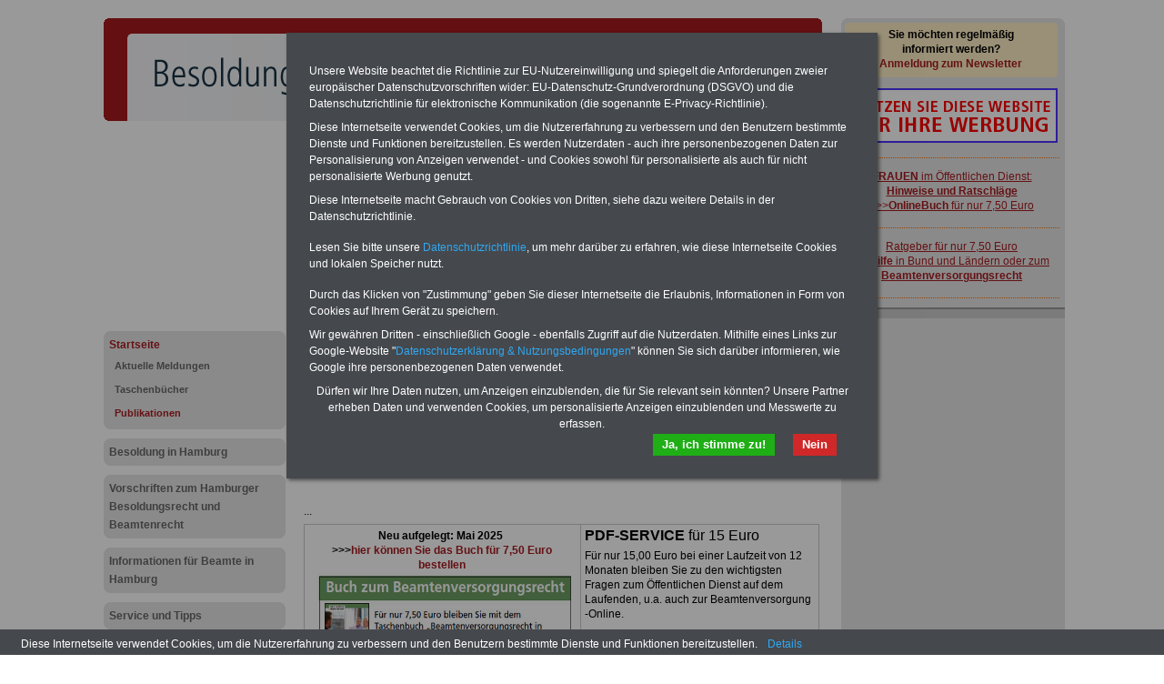

--- FILE ---
content_type: text/html; charset=iso-8859-1
request_url: https://besoldung-hamburg.de/startseite/publikationen
body_size: 4464
content:
<!DOCTYPE html PUBLIC "-//W3C//DTD XHTML 1.0 Transitional//EN" "http://www.w3.org/TR/xhtml1/DTD/xhtml1-transitional.dtd">
<html xmlns="http://www.w3.org/1999/xhtml">
  <head>
    <title>Gut und günstig informiert: INFO-DIENST &amp; Taschenbuch</title>
    <meta http-equiv="content-type" content="text/html;charset=iso-8859-1" />
<meta name="description" content="Informationen für Beamtinnen und Beamte" />
<meta name="publisher" content="INFO-SERVICE Öffentlicher Dienst/Beamte" />
<meta name="author" content="INFO-SERVICE Öffentlicher Dienst/Beamte" />
<meta name="generator" content="WebCentral IACD / http://www.iacd.net" />
<meta name="lang" content="de" />
    <script type="text/javascript" src="/media/js/jquery-1.9.1.min.js"></script>
<script type="text/javascript" src="/media/js/rotation-jq-pi.js"></script>
    <link rel="stylesheet" href="/media/styles/style.besoldung-maroon.css" type="text/css" />
<link rel="stylesheet" href="/media/styles/master.infoservice.css" type="text/css" />
    <style type="text/css">
.carousel {position:relative;width:240px;height:600px;overflow:hidden;}
.slideDiv {position:relative;top:0;left:0;width:240px;height:auto;}
div.rotation{margin:0 0 10px 0;padding: 2px 0 10px 4px;}
div.rotation img{border:0;}
</style>
    <meta name="robots" content="index, follow" />
    <meta http-equiv="pragma" content="no-cache" />
  </head>
  <body>
    <div id="pageCon"><div id="pageDiv"><a id="anfang" name="anfang"></a>
	<div id="headCon" style=""><img src="/media/gfx/besoldung-hamburg.jpg" />
	  <div id="headDiv"></div>
	</div>
	<div id="leftCon"><div id="leftDiv">
	    <script async src="https://pagead2.googlesyndication.com/pagead/js/adsbygoogle.js?client=ca-pub-5859135430299594"
     crossorigin="anonymous"></script>
<!-- sandra_lb_5859_200x -->
<ins class="adsbygoogle"
     style="display:inline-block;width:200px;height:200px"
     data-ad-client="ca-pub-5859135430299594"
     data-ad-slot="6352394356"></ins>
<script>
     (adsbygoogle = window.adsbygoogle || []).push({});
</script>

	    <div id="navDiv"><ul>
<span class="c_top"><span class="c1"></span><span class="c2"></span><span class="c3"></span><span class="c4"></span></span><li><a href="/startseite" class="aktiv">Startseite</a><ul><li><a href="/startseite/aktuelle_meldungen">Aktuelle Meldungen</a></li><li><a href="/startseite/taschenbuecher">Taschenbücher</a></li><li><a href="/startseite/publikationen" class="aktiv" class="aktiv selected">Publikationen</a></li></ul><span class="c_bot"><span class="c4"></span><span class="c3"></span><span class="c2"></span><span class="c1"></span></span></li><span class="c_top"><span class="c1"></span><span class="c2"></span><span class="c3"></span><span class="c4"></span></span><li><a href="/besoldung_in_hamburg">Besoldung in Hamburg</a><span class="c_bot"><span class="c4"></span><span class="c3"></span><span class="c2"></span><span class="c1"></span></span></li><span class="c_top"><span class="c1"></span><span class="c2"></span><span class="c3"></span><span class="c4"></span></span><li><a href="/vorschriften-zum-hamburger-besoldungsrecht-und-beamtenrecht">Vorschriften zum Hamburger Besoldungsrecht und Beamtenrecht</a><span class="c_bot"><span class="c4"></span><span class="c3"></span><span class="c2"></span><span class="c1"></span></span></li><span class="c_top"><span class="c1"></span><span class="c2"></span><span class="c3"></span><span class="c4"></span></span><li><a href="/informationen_fuer_beamte_in_hamburg">Informationen für Beamte in Hamburg</a><span class="c_bot"><span class="c4"></span><span class="c3"></span><span class="c2"></span><span class="c1"></span></span></li><span class="c_top"><span class="c1"></span><span class="c2"></span><span class="c3"></span><span class="c4"></span></span><li><a href="/service_und_tipps">Service und Tipps</a><span class="c_bot"><span class="c4"></span><span class="c3"></span><span class="c2"></span><span class="c1"></span></span></li><span class="c_top"><span class="c1"></span><span class="c2"></span><span class="c3"></span><span class="c4"></span></span><li><a href="/kontakt">Kontakt</a><span class="c_bot"><span class="c4"></span><span class="c3"></span><span class="c2"></span><span class="c1"></span></span></li></ul></div>
	    <div id="wrapAdsLeft">
<script type="text/javascript"><!--
	google_ad_client = "pub-5859135430299594";
	google_ad_width = 160;
	google_ad_height = 600;
	google_ad_format = "160x600_as";
	google_ad_type = "text_image";
	google_ad_channel ="";
	google_color_border = "0099C3";
	google_color_bg = "FFFFFF";
	google_color_link = "FF9900";
	google_color_url = "0099C3";
	google_color_text = "000000";
	//--></script>
<script type="text/javascript"
	src="https://pagead2.googlesyndication.com/pagead/show_ads.js">
</script>
</div>

	</div></div>
	<div id="contentCon">
	  <div id="bannerContentTopCon"><div class="bannerBox"><div class="bannerText"><div id="bannerContentTopDiv">
<div class="bannerImg"><a href="https://die-oeffentliche-verwaltung.de/seminarservice_uebersicht" target="_blank"><img src="/media/img/b_seminarservice_a.gif" alt="" width="234" height="60" /></a></div>
<div class="bannerImg"><a href="https://www.beamten-informationen.de/pdf-service" target="_blank"><img src="/media/img/b_pdf_service_2020.gif" alt="" /></a></div>
</div></div><div style="clear:both"></div></div></div>
	  <div id="contentDiv">
		<h2 class="headline">Gut und günstig informiert: INFO-DIENST &amp; Taschenbuch</h2>
		<p>.</p>
<p><table class="tabstyle_1" style="width: 100%;" border="1">
<tbody>
<tr>
<td style="width: 280px;">
<p><span style="font-size: small;"><strong>PDF-SERVICE mit B&uuml;chern und eBooks</strong> </span></p>
<p><span style="font-size: small;">Zum Komplettpreis von nur 15 Euro inkl. MwSt. bei einer Laufzeit von 12 Monaten k&ouml;nnen Sie zehn B&uuml;cher und eBooks zum Beamtenrecht bzw. Tarifrecht herunterladen, lesen und ausdrucken (u.a. Rund ums Geld, Tarifrecht, Beamtenversorgung, Beihilfe, Nebent&auml;tigkeitsrecht, Frauen im &ouml;ffentlichen Dienst, Berufseinstieg im &ouml;ffentlichen Dienst). </span></p>
<p><span style="font-size: small;">Daneben bieten wir Mustervorlagen f&uuml;r den Schriftwechsel mit der Beh&ouml;rdenleitung, z.B. bei Nebent&auml;tigkeit, Antr&auml;gen auf Teilzeit <br /></span><span style="font-size: small;"><a href="https://www.beamten-informationen.de/pdf-service" target="_blank">&gt;&gt;&gt;Jetzt den komfortablen PDF-SERVICE bestellen</a></span></p>
</td>
<td style="width: 200px;"><a href="https://www.beamten-informationen.de/pdf-service" target="_blank"><span style="font-size: small;"><strong><img style="display: block; margin-left: auto; margin-right: auto;" src="/media/img/pdf-service.jpg" alt="" width="200" height="130" /></strong></span></a></td>
</tr>
</tbody>
</table>
<hr /></p>
<p>&nbsp;</p>
<p><p>...</p>
<p><p><table class="tabstyle_1" style="width: 100%;" border="1">
<tbody>
<tr>
<td style="width: 240px;">
<p style="text-align: center;"><strong>Neu aufgelegt: Mai 2025&nbsp;<br />&gt;&gt;&gt;<a href="/startseite/taschenbuecher">hier k&ouml;nnen Sie das Buch f&uuml;r 7,50 Euro bestellen</a><br /></strong><strong>&nbsp;<a href="https://www.beamten-informationen.de/bestellungen#beamtenversorgung" target="_blank"><img src="/media/img/ebook_bvr_2022.jpg" alt="" width="280" height="150" /></a></strong></p>
</td>
<td style="width: 240px;">
<p align="left"><span style="color: #ff6600; font-size: medium;"><strong><span style="color: #000000;">PDF-SERVICE</span></strong><span style="color: #000000;"> f&uuml;r 15 Euro </span></span></p>
<p>F&uuml;r nur 15,00 Euro bei einer Laufzeit von 12 Monaten bleiben Sie zu den wichtigsten Fragen zum &Ouml;ffentlichen Dienst auf dem Laufenden, u.a. auch zur Beamtenversorgung -Online.</p>
<p>Sie finden im Portal des PDF-SERVICE zehn B&uuml;cher bzw. eBooks zum herunterladen, lesen und ausdrucken.&nbsp;<a href="http://www.beamten-informationen.de/pdf-service" target="_blank">Mehr Infos</a>&nbsp;</p>
</td>
</tr>
</tbody>
</table>
<hr /></p>
<p>...</p>
<p><strong><span style="font-size: medium;">INFO-DIENST &amp; Taschenbuch f&uuml;r 22,50 Euro&nbsp;</span></strong><strong><span style="font-size: medium;">(</span></strong><strong><span style="font-size: medium;">Komplettpreis)</span></strong></p>
<p>Doppelt informiert - gut informiert! Sie interessieren sich f&uuml;r die Themen "Beamte und &ouml;ffentlicher Dienst" und m&ouml;chten auf dem Laufenden bleiben? Zum Komplettpreis von&nbsp;<span class="infoservice">22,50 Euro</span>&nbsp;(inkl. Versand und MwSt.) informieren wir Sie ein ganzes Jahr (beginnend ab der Buchung f&uuml;r 12 Monate) &uuml;ber alles Wichtige im &Ouml;ffentlichen Dienst und Beamtenbereich.</p>
<p>&nbsp;</p>
<div class="infoBoxLeft">
<table border="0">
<tbody>
<tr>
<td style="text-align: center;">
<p><strong>INFO-DIENST</strong></p>
<p>10 x j&auml;hrlich&nbsp;</p>
</td>
<td style="text-align: center;">
<p><strong>Taschenbuch "Wissenswertes f&uuml;r Beamtinnen und Beamte"</strong></p>
<p>1 x j&auml;hrlich</p>
</td>
</tr>
<tr>
<td style="width: 240px;">Sie erfahren von uns - regelm&auml;&szlig;ig - die wichtigsten &Auml;nderungen bzw. Neuregelungen im &ouml;ffentlichen Dienst sowie des Beamtenrechts in Bund und L&auml;ndern. Der INFO-DIENST umfasst auch alle Publikationen des INFO-SERVICE als OnlineB&uuml;cher. Die Infos umfassen neben dem Bereich "Beamtinnen und Beamte in Bund und L&auml;ndern" auch &uuml;ber die privatisierten Bereiche von Bahn, Post und Telekom.</td>
<td style="width: 240px;">
<div class="infoBoxRight">
<p>Sie erhalten die j&auml;hrliche Zusendung des beliebten Taschenbuches "Wissenswertes f&uuml;r Beamtinnen und Beamte". In Kapitel gegliedert werden die gesamten Themen des Beamtenrechts verst&auml;ndlich erl&auml;utert: Besoldung, Arbeitszeit, Urlaub, Nebent&auml;tigkeit, Personalrat, Reise- und Umzugskosten, Beamtenversorgung und Beihilfe. Daneben erfahren Sie die Trends im &Ouml;ffentlichen Dienst. Als zus&auml;tzlichen Service enth&auml;lt das Taschenbuch einen Sonderteil "Heilkuren und Sanatoriumsaufenthalte".&nbsp;</p>
</div>
</td>
</tr>
<tr>
<td style="width: 240px;"><img src="/media/img/wiwe_2014_vorspann_14.jpg" alt="" width="80" height="113" /></td>
<td style="width: 240px;">&nbsp;<img src="/media/img/rat_wiwe_2021.jpg" alt="" width="80" height="113" /></td>
</tr>
</tbody>
</table>
<p>&nbsp;</p>
<p>Zur Bestellung <a href="https://www.beamten-informationen.de/bestellungen" target="_blank">&gt;&gt;&gt;weiter</a></p>
</div>
<p><strong><strong>NEU:<br /></strong></strong><a href="http://www.die-oeffentliche-verwaltung.de/seminarservice_uebersicht" target="_blank">Seminare zur Beamtenversorgung f&uuml;r Beh&ouml;rdenmitarbeiter&nbsp;und Personalr&auml;te</a></p>
<hr />
<p><table class="tabstyle_1" style="width: 100%;" border="1">
<tbody>
<tr>
<td style="width: 200px;"><a href="http://www.beamten-informationen.de/bestellungen#usb" target="_blank"><strong><span style="color: #000000; font-size: small;"><img src="/media/img/usb_stick_ratgeber.jpg" alt="" width="144" height="70" /></span></strong></a></td>
<td style="width: 2800px;">
<p><strong>Exklusives Angebot zum Komplettpreis von 22,50 Euro </strong></p>
<p>seit dem Jahr 1997 - also seit mehr als 25 Jahren - informiert der <strong>INFO-SERVICE &Ouml;ffentlicher Dienst/Beamtinnen und Beamte</strong> die Besch&auml;ftigten zu wichtigen Themen rund um Einkommen und Arbeitsbedingungen der &ouml;ffentlichen Verwaltung,<strong> sowie zur Beamtenversorgung Online</strong>. Insgesamt finden Sie auf dem USB-Stick (32 GB) <strong>drei Ratgeber</strong> &amp; <strong>f&uuml;nf eBooks</strong>, z.B. Tarifrecht (TV&ouml;D, TV-L), Nebent&auml;tigkeitsrecht, Berufseinstieg im &ouml;ffentlichen Dienst, Rund ums Geld und Frauen im &ouml;ffentlichen Dienst. Daneben gibt es drei OnlineB&uuml;cher: Wissenswertes f&uuml;r Beamtinnen und Beamte, Beamtenversorgungsrecht (Bund/L&auml;nder) sowie Beihilferecht (Bund/L&auml;nder) <a href="https://www.beamten-informationen.de/bestellungen#usb" target="_blank">&gt;&gt;&gt;zur Bestellung</a></p>
</td>
</tr>
</tbody>
</table>
<hr style="width: 100%; height: 2px;" /></p></p></p>		<div style="clear:both;"></div>
	</div>

	  <div id="articleDiv"></div>
	  <div id="footCon"><div id="footLine"><a href="/">Startseite</a> <span class="color">|</span> <a href="/kontakt">Kontakt</a> <span class="color">|</span> <a href="/kontakt/impressum">Impressum</a> <span class="color">|</span> <a href="/media/pdf/Datenschutzerklaerung-DSGVO-INFO-SERVICE.pdf" target="_blank" title="PDF zum Datenschutz">Datenschutz</a> <br>www.besoldung-hamburg.de &copy; 2026 </div></div>
	</div>
	<div id="rightCon"><div id="rightDiv">
	    <div class="panelCorny">
	      <span class="c_top"><span class="c1"></span><span class="c2"></span><span class="c3"></span><span class="c4"></span></span>
	      <div class="wrap">
		<div class="bannerImg" id="banner_nl_oeff" style="width:234px;height:60px;background-color:#FFEFC6;margin:0 0 10px 4px;border-color:#A7231E;border-radius:5px;text-align:center;">
  <a title="Newsletter-Anmeldung" style="display:block;border:0;text-decoration:none;padding:5px;font-weight:bold;" target="_blank" href="https://www.die-oeffentliche-verwaltung.de/startseite/newsletter"><span style="color:black;">Sie m&ouml;chten regelm&auml;&szlig;ig<br>informiert werden?</span><br/>Anmeldung zum Newsletter</a>
</div>
<!--{BANNER_slot_02r}--><!--{BANNER_slot_03r}-->
		<div class="datawrapper" data-show="3" data-duration="1" data-transition="9"><div class="carousel"><div class="slideDiv"><div class="bannerBox"><div class="bannerText"><div class="rotation">
<p><a href="/bf_hamburg_st"><img src="/media/banner/banner_onlinemarketing.gif" alt="" /></a></p>
</div>
<div class="rotation">
<p style="text-align: center;"><a href="https://www.beamten-informationen.de/bestellungen#neben" target="_blank"><strong>ACHTUNG</strong> Nebent&auml;tigkeitsrecht:<br /><strong>vor Jobaufnahme</strong> schlau machen<br />&gt;&gt;&gt;<strong>OnlineBuch</strong> f&uuml;r nur 7,50 Euro</a></p>
</div>
<div class="rotation">
<p style="text-align: center;"><a href="https://www.der-oeffentliche-sektor.de/home/ratgeber#frauen" target="_blank"><strong>FRAUEN</strong> im &Ouml;ffentlichen Dienst:<br /><strong>Hinweise und Ratschl&auml;ge</strong><br />&gt;&gt;&gt;<strong>OnlineBuch</strong> f&uuml;r nur 7,50 Euro</a></p>
</div>
<div class="rotation">
<p style="text-align: center;"><a href="/startseite/taschenbuecher#beihilfe" target="_blank">Ratgeber f&uuml;r nur 7,50 Euro<br /><strong>Beihilfe</strong> in Bund und L&auml;ndern oder zum <strong>Beamtenversorgungsrecht</strong></a></p>
</div></div><div style="clear:both"></div></div></div></div><div id="endCarousel"></div></div>
		<!--{BANNER_slot_04r}--><!--{BANNER_slot_05r}--><!--{BANNER_slot_06r}-->
		<div class="adsBox"><div id="wrapAdsLeft">
<script type="text/javascript"><!--
	google_ad_client = "pub-5859135430299594";
	google_ad_width = 160;
	google_ad_height = 600;
	google_ad_format = "160x600_as";
	google_ad_type = "text_image";
	google_ad_channel ="";
	google_color_border = "0099C3";
	google_color_bg = "FFFFFF";
	google_color_link = "FF9900";
	google_color_url = "0099C3";
	google_color_text = "000000";
	//--></script>
<script type="text/javascript"
	src="https://pagead2.googlesyndication.com/pagead/show_ads.js">
</script>
</div>
</div>
	      </div>
	      <span class="c_bot"><span class="c4"></span><span class="c3"></span><span class="c2"></span><span class="c1"></span></span>
	      
	    </div>
	</div></div>
	<div class="clearFloat">&nbsp;</div>
    </div></div>
    <script type="text/javascript" src="/media/js/cookie-bar-master-v2/cookiebar-latest.min.js?always=1&noGeoIp=1&thirdparty=1&blocking=1&privacyPage=%2Fmedia%2Fpdf%2FDatenschutzerklaerung-DSGVO-INFO-SERVICE.pdf&theme=grey&forceLang=de&showNoConsent=1"></script>
  </body>
</html>


--- FILE ---
content_type: text/html
request_url: https://besoldung-hamburg.de/media/js/cookie-bar-master-v2/lang/de.html
body_size: 2178
content:
<div id="cookie-bar-prompt" style="display:none">
    <div id="cookie-bar-prompt-content">
        <!--a rel='nofollow noopener noreferrer' id="cookie-bar-prompt-logo" href="https://cookie-bar.eu"><span>cookie bar</span></a-->
        <a rel='nofollow noopener noreferrer' id="cookie-bar-prompt-close"><span>close</span></a>

        <div class="clear"></div>
	<p style="text-align:left;margin:0.5rem 0;">Unsere Website beachtet die Richtlinie zur EU-Nutzereinwilligung und spiegelt die Anforderungen zweier europ&auml;ischer Datenschutzvorschriften wider: EU-Datenschutz-Grundverordnung (DSGVO) und die Datenschutzrichtlinie f&uuml;r elektronische Kommunikation (die sogenannte E-Privacy-Richtlinie).</p>
	<p style="text-align:left;margin:0.5rem 0;">Diese Internetseite verwendet Cookies, um die Nutzererfahrung zu verbessern und den Benutzern bestimmte Dienste und Funktionen bereitzustellen. Es werden Nutzerdaten - auch ihre personenbezogenen Daten zur Personalisierung von Anzeigen verwendet - und Cookies sowohl f&uuml;r personalisierte als auch f&uuml;r nicht personalisierte Werbung genutzt.</p>

	<i id='cookie-bar-thirdparty'>
	  <p style="text-align:left;margin:0.5rem 0;">Diese Internetseite macht Gebrauch von Cookies von Dritten, siehe dazu weitere Details in der Datenschutzrichtlinie.</p>
	</i>
	<i id='cookie-bar-privacy-page'>
	  <p style="text-align:left;margin:0.5rem 0;">Lesen Sie bitte unsere <a rel='nofollow noopener noreferrer' id='cookie-bar-privacy-link' href=''>Datenschutzrichtlinie</a>, um mehr dar&uuml;ber zu erfahren, wie diese Internetseite Cookies und lokalen Speicher nutzt.</p>
	</i>
	
	<p style="text-align:left;margin:0.5rem 0;">Durch das Klicken von &quot;Zustimmung&quot; geben Sie dieser Internetseite die Erlaubnis, Informationen in Form von Cookies auf Ihrem Ger&auml;t zu speichern.</p>
	<p style="text-align:left;margin:0.5rem 0;">Wir gew&auml;hren Dritten - einschlie&szlig;lich Google - ebenfalls Zugriff auf die Nutzerdaten. Mithilfe eines Links zur Google-Website &quot;<a href="https://policies.google.com/technologies/partner-sites" target="_blank">Datenschutzerkl&auml;rung &amp; Nutzungsbedingungen</a>&quot; k&ouml;nnen Sie sich dar&uuml;ber informieren, wie Google ihre personenbezogenen Daten verwendet.</p>

        <i id='cookie-bar-tracking'>
	  <!--br>Diese Internetseite macht Gebrauch von Tracking Cookies, siehe dazu weitere Details in der Datenschutzrichtlinie.<br-->
        </i>


	<p>D&uuml;rfen wir Ihre Daten nutzen, um Anzeigen einzublenden, die f&uuml;r Sie relevant sein k&ouml;nnten? Unsere Partner erheben Daten und verwenden Cookies, um personalisierte Anzeigen einzublenden und Messwerte zu erfassen.</p>

	
            <i id='cookie-bar-customize-block'>
                <br>
                Wenn Sie möchten, können Sie auswählen, welche Arten von Cookies Sie für akzeptabel halten:<br>
                <input type="checkbox" id="cookiebar-technical" checked disabled>
                <label for="cookiebar-technical">Technische Cookies (obligatorisch)</label><br>

                <span id="cookiebar-third-party-input">
                    <input type="checkbox" id="cookiebar-third-party" value="1">
                    <label for="cookiebar-third-party">Cookies von Drittanbietern</label><br>
                </span>

                <span id="cookiebar-tracking-input">
                    <input type="checkbox" id="cookiebar-tracking" value="1">
                    <label for="cookiebar-tracking">Tracking cookies</label><br>
                </span>

                <button id="cookiebar-save-customized">Meine Einstellungen speichern</button>
                <br>
            </i>


            <i id='cookie-bar-no-consent' style="display:none;">
            <br>
            <!--br>Durch das Klicken von <span>Cookies verbieten</span> verweigern Sie Ihre Zustimmung, Cookies oder lokalen Speicher zu nutzen. Weiterhin werden alle Cookies und lokal gespeicherte Daten gelöscht und Teile der Internetseite könnten aufhören, ordnungsgemäß zu funktionieren. // -->
  M&ouml;glicherweise sehen Sie Anzeigen, die f&uuml;r Sie weniger relevant sind. Bei diesen Anzeigen dienen die verwendeten Cookies nicht der Personalisierung.
</i>

<!--
            <br>Besuchen Sie die Internetseite des <a rel='nofollow noopener noreferrer' target='_blank' href='http://www.bfdi.bund.de/DE/Home/home_node.html'>Bundesbeauftragten für den Datenschutz und die Informationsfreiheit</a>, um mehr über Cookies und lokalen Speicher zu erfahren.
            <hr>
			Klicken Sie auf das Icon Ihres Browsers und folgen Sie den Anleitungen, um Cookies im gesamten Browser zu deaktivieren oder zu verwalten:
            <br>
            <br>
            <div id='cookie-bar-browsers'>

                <a rel='nofollow noopener noreferrer' class='chrome' target='_blank' href='https://support.google.com/accounts/answer/61416?hl=de'><span>Chrome</span></a>
                <a rel='nofollow noopener noreferrer' class='firefox' target='_blank' href='https://support.mozilla.org/de/kb/cookies-informationen-websites-auf-ihrem-computer'><span>Firefox</span></a>
                <a rel='nofollow noopener noreferrer' class='ie' target='_blank' href='https://support.microsoft.com/de-de/help/17442/windows-internet-explorer-delete-manage-cookies#ie=ie-11'><span>Internet Explorer</span></a>
                <a rel='nofollow noopener noreferrer' class='opera' target='_blank' href='https://help.opera.com/de/latest/web-preferences/'><span>Opera</span></a>
                <a rel='nofollow noopener noreferrer' class='safari' target='_blank' href='https://support.apple.com/de-de/guide/safari/sfri11471/mac'><span>Safari</span></a>
            </div>
            <br>
//-->

	    <a rel='nofollow noopener noreferrer' id="cookie-bar-button-no">Nein</a>
	    <a rel='nofollow noopener noreferrer' id="cookie-bar-button">Ja, ich stimme zu!</a>
	    
        </p>
    </div>
</div>

<div id="cookie-bar" style="display:none">
    <p>Diese Internetseite verwendet Cookies, um die Nutzererfahrung zu verbessern und den Benutzern bestimmte Dienste und Funktionen bereitzustellen.
        <a rel='nofollow noopener noreferrer' id="cookie-bar-prompt-button" data-alt="Privacy policy">Details</a>
        <a rel='nofollow noopener noreferrer' id='cookie-bar-main-privacy-link' href=''>Datenschutzrichtlinie</a>
    </p>
    <!--a rel='nofollow noopener noreferrer' id="cookie-bar-button-no">Cookies verbieten</a-->
    <!--a rel='nofollow noopener noreferrer' id="cookie-bar-button">Verstanden</a-->
    <a rel='nofollow noopener noreferrer' id="cookie-bar-button-customize">Anpassen</a>
</div>


--- FILE ---
content_type: text/html; charset=utf-8
request_url: https://www.google.com/recaptcha/api2/aframe
body_size: 267
content:
<!DOCTYPE HTML><html><head><meta http-equiv="content-type" content="text/html; charset=UTF-8"></head><body><script nonce="MZ0W80fVluzw2XPay_6Epw">/** Anti-fraud and anti-abuse applications only. See google.com/recaptcha */ try{var clients={'sodar':'https://pagead2.googlesyndication.com/pagead/sodar?'};window.addEventListener("message",function(a){try{if(a.source===window.parent){var b=JSON.parse(a.data);var c=clients[b['id']];if(c){var d=document.createElement('img');d.src=c+b['params']+'&rc='+(localStorage.getItem("rc::a")?sessionStorage.getItem("rc::b"):"");window.document.body.appendChild(d);sessionStorage.setItem("rc::e",parseInt(sessionStorage.getItem("rc::e")||0)+1);localStorage.setItem("rc::h",'1769461227333');}}}catch(b){}});window.parent.postMessage("_grecaptcha_ready", "*");}catch(b){}</script></body></html>